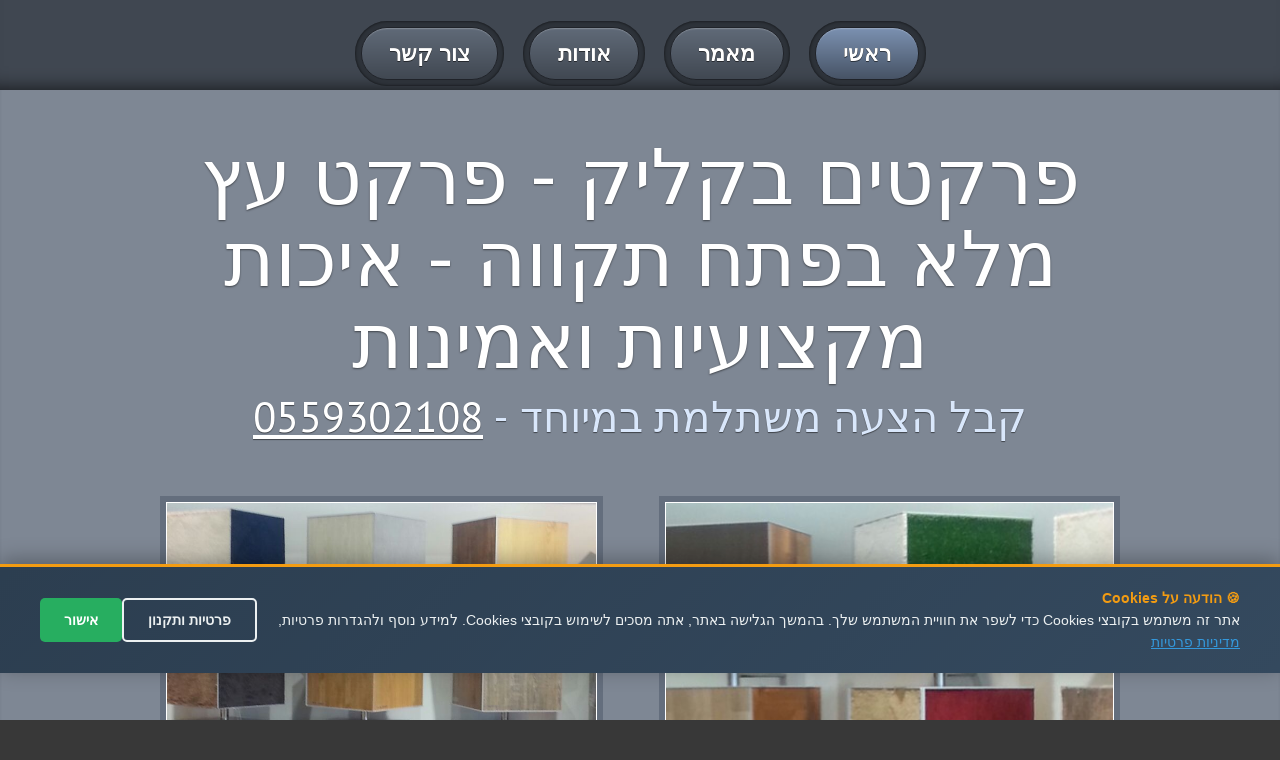

--- FILE ---
content_type: text/html
request_url: http://parket.microbialfuelcell.org/%D7%A4%D7%A8%D7%A7%D7%98-%D7%A2%D7%A5-%D7%9E%D7%9C%D7%90/%D7%A4%D7%AA%D7%97-%D7%AA%D7%A7%D7%95%D7%95%D7%94/
body_size: 31564
content:



<!DOCTYPE html>
<html lang="en">
<head>



<meta charset="utf-8" />

<link rel="canonical" href="https://parket.microbialfuelcell.org/פרקט-עץ-מלא/פתח-תקווה/"  >




<title>
פרקט עץ מלא בפתח תקווה - מחירים זולים - פרקטים בקליק


</title>








<meta name="Author" content="פרקט עץ מלא בפתח תקווה - פרקטים בקליק" />
    <meta name="keywords" content="פרקט עץ מלא בפתח תקווה" />


    <meta name="description" content="פרקט עץ מלא בפתח תקווה - ייעוץ אישי ומקצועי - פרקט עץ מלא בפתח תקווה - שירות מקצועי ואמין - מחירים אטרקטיבים" />



    <meta name="abstract" content="פרקט עץ מלא בפתח תקווה  - חומרים עמידים וחזקים - פרקט עץ מלא בפתח תקווה - שירות לפרטיים וחברות" />
    
    

<meta property="og:title" content="פרקט עץ מלא בפתח תקווה - 0559302108 - מחירים זולים - פרקטים בקליק" />
<meta property="og:type" content="website" />
<meta property="og:url" content="https://parket.microbialfuelcell.org/פרקט-עץ-מלא/פתח-תקווה/" />
<meta property="og:image" content="https://click4me.co.il/sites-images/floor4.jpg" />	
<meta property="og:image" content="https://click4me.co.il/sites-images/parquet5(1).jpg" />
<meta property="og:image" content="https://click4me.co.il/sites-images/parquet3(1).jpg" />	
	
<meta name="rating" content="general" />


<meta name="viewport" content="width=device-width, maximum-scale=1, minimum-scale=1">
<link rel="stylesheet" type="text/css" href="/css/default.css" media="all">
<link rel="stylesheet" type="text/css" href="/css/flexslider.css">
<link rel="stylesheet" type="text/css" href="https://fonts.googleapis.com/css?family=PT+Sans">
<script src="https://code.jquery.com/jquery-1.12.0.min.js"></script>
<script src="/js/jquery.flexslider.js"></script>
<script src="/js/default.js"></script>
<!--[if lt IE 9]>
<script src="js/html5.js"></script>
<script src="js/respond.min.js"></script>
<![endif]-->

  <style>
        .privacy-notice {
            background-color: #1a1a1a;
            color: white;
            padding: 20px;
            border-radius: 8px;
            margin-bottom: 20px;
            position: relative;
        }
        
        .privacy-checkbox {
            display: flex;
            align-items: flex-start;
            margin: 15px 0;
            font-size: 14px;
            line-height: 1.4;
        }
        
        .privacy-checkbox input[type="checkbox"] {
            margin-left: 10px;
            margin-top: 3px;
            min-width: 18px;
            min-height: 18px;
        }
        
        .privacy-text {
            color: #ffffff;
        }
        
        .privacy-text a {
            color: #ffd700;
            text-decoration: underline;
        }
        
        .privacy-text a:hover {
            color: #ffed4a;
        }
        
        .send-button {
            background-color: #ffd700;
            color: #000;
            padding: 12px 24px;
            border: none;
            border-radius: 4px;
            cursor: pointer;
            font-weight: bold;
            transition: all 0.3s;
        }
        
        .send-button:disabled {
            background-color: #666;
            color: #999;
            cursor: not-allowed;
        }
        
        .send-button:hover:not(:disabled) {
            background-color: #ffed4a;
        }
        
        .form {
            max-width: 500px;
            margin: 20px auto;
        }
        
        .formRow {
            margin-bottom: 15px;
        }
        
        .textField input,
        .textField textarea {
            width: 100%;
            padding: 10px;
            border: 1px solid #ddd;
            border-radius: 4px;
            font-size: 14px;
            direction: rtl;
        }
        
        .error-message {
            color: #ff4444;
            font-size: 12px;
            margin-top: 5px;
            display: none;
        }
    </style>






</head>


<body>
<div id="pagewidth">
  <header id="header">
    <div class="center">
      <nav id="mainNav">
        <ul>
          <li class="active"><a href="/." title="דף הבית"><span>ראשי</span></a></li>
          <li><a href="/?nav=art" title="מאמר מעניין על &#1508;&#1512;&#1511;&#1496;&#1497;&#1501;"><span>מאמר</span></a></li>

		  

<li><a href="/?nav=aodot&mila=פרקט-עץ-מלא" title="עמוד אודות" ><span>אודות</span></a></li>



          <li><a href="/?nav=contact" title="צור קשר לקבלת פרטים נוספים"><span>צור קשר</span></a></li>
        </ul>
      </nav>
    </div>
  </header>
  
 


  <div id="content">
 <section id="twoColumnLayout" class="row grey">
      <div class="center">
        <h1>פרקטים בקליק - פרקט עץ מלא בפתח תקווה - איכות מקצועיות ואמינות</h1>
        <strong class="subHeading">קבל הצעה משתלמת במיוחד - <a href="tel:0559302108">0559302108</a></strong>
        <div class="columns">
          <div class="half">
		  
		  
  
            <div class="imgHolder alignLeft">
		
<img src="https://click4me.co.il/sites-images/parquet5(1).jpg" title="פרקט עץ מלא בפתח תקווה" alt="פרקט עץ מלא בפתח תקווה">


</div>


<p>פרקט עץ מלא בפתח תקווה - שירות מקצועי </p><p>מגוון חברות וסוגים שונים של פרקטים ,בהצעות משתלמות במיוחד עבורכם, כולל אפשרות הגעה עד בית הלקוח לבחירת סוג הפרקט ,החומר והצבע המתאים לכל חלל.</p><p>שירות מקצועי ויעוץ אישי בפריסה ארצית כולל אחריות על מכירה והתקנה.</p><p>מתן שירות לפרטיים ,חברות,מוסדות,גני ילדים,מפעלים,סטודיו,מחסנים ועוד....</p><p>פרקטים במבחר צבעים רחב. חומרים עמידים וחזקים במיוחד. שירות קניה והתקנה ע"י נותני שירות מקצועיים בשירות וייעוץ אישי. עבודה נקיה ,איכותית ובאחריות עד לשביעות רצון הלקוח.</p><p>פרקט עץ מלא בפתח תקווה - מבחר ענק של צבעים ומוצרים מחומרים חזקים ,כולל פרקטים עמידים במים וכן מתן  אחריות על איכות החומר וההתקנה. </p><p>מגוון פרקטים מחומרים המונעים החלקה,חסינים באש, עמידים במים . בחירה בהתאם לסוג החומר ומטרתו.</p><p>מגוון סוגי פרקטים לבחירת הלקוח כגון פרקט תלת שכבתי,פרקט גושני,פרקט למינציה,פרקט קרונו,פרקט עץ,פרקט עץ מלא ,פרקט פולימרי ועוד.</p><p>יעוץ אישי בהתאמת סוג הפרקט לכל חדר וחלל כגון חדרי שינה,סלון,משרדים,אולמות,מחסנים וכן ריצוף פרקט למדרגות ועוד.  - פרקט עץ מלא בפתח תקווה</p><p>חייגו עכשיו או השאירו פרטים ונחזור אליכם מייד וקבלו הצעת מחיר משתלמת במיוחד לרכישה או/ התקנת פרקט.</p><p>נותני שירות מקצועיים ומנוסים בתחום הפרקטים ממתינים רק לכם-חייגו עכשיו!</p>
          </div>
          <div class="half">
            <div class="imgHolder fullWidth"><img src="https://click4me.co.il/sites-images/parquet3(1).jpg" title="פרקט עץ מלא בפתח תקווה" alt="פרקט עץ מלא בפתח תקווה"></div>

<p>פרקט עץ מלא בפתח תקווה - שירות מקצועי </p><p>נותני שירות מקצועיים ומנוסים בתחום הפרקטים ממתינים רק לכם-חייגו עכשיו!</p><p>חייגו עכשיו או השאירו פרטים ונחזור אליכם מייד וקבלו הצעת מחיר משתלמת במיוחד לרכישה או/ התקנת פרקט.</p><p>יעוץ אישי בהתאמת סוג הפרקט לכל חדר וחלל כגון חדרי שינה,סלון,משרדים,אולמות,מחסנים וכן ריצוף פרקט למדרגות ועוד. </p><p>מגוון סוגי פרקטים לבחירת הלקוח כגון פרקט תלת שכבתי,פרקט גושני,פרקט למינציה,פרקט קרונו,פרקט עץ,פרקט עץ מלא ,פרקט פולימרי ועוד.</p><p>פרקט עץ מלא בפתח תקווה - מגוון פרקטים מחומרים המונעים החלקה,חסינים באש, עמידים במים . בחירה בהתאם לסוג החומר ומטרתו.</p><p>מבחר ענק של צבעים ומוצרים מחומרים חזקים ,כולל פרקטים עמידים במים וכן מתן  אחריות על איכות החומר וההתקנה. </p><p>פרקטים במבחר צבעים רחב. חומרים עמידים וחזקים במיוחד. שירות קניה והתקנה ע"י נותני שירות מקצועיים בשירות וייעוץ אישי. עבודה נקיה ,איכותית ובאחריות עד לשביעות רצון הלקוח.</p><p>מתן שירות לפרטיים ,חברות,מוסדות,גני ילדים,מפעלים,סטודיו,מחסנים ועוד.... - פרקט עץ מלא בפתח תקווה</p>

    </div>
 </div>

</div>
</section>
 
 <div class="centereran">
 

<br />
<br />
<h2 id="eranhead">
איזורי שירות לפרקט-עץ-מלא:  
</h2>

<br />
<a href='/%D7%A4%D7%A8%D7%A7%D7%98%2D%D7%A2%D7%A5%2D%D7%9E%D7%9C%D7%90/%D7%90%D7%A9%D7%93%D7%95%D7%93/' title='פרקט עץ מלא באשדוד' >פרקט עץ מלא באשדוד</a> >>> <a href='/%D7%A4%D7%A8%D7%A7%D7%98%2D%D7%A2%D7%A5%2D%D7%9E%D7%9C%D7%90/%D7%93%D7%A8%D7%95%D7%9D/' title='פרקט עץ מלא בדרום' >פרקט עץ מלא בדרום</a> >>> <a href='/%D7%A4%D7%A8%D7%A7%D7%98%2D%D7%A2%D7%A5%2D%D7%9E%D7%9C%D7%90/%D7%94%D7%A8%D7%A6%D7%9C%D7%99%D7%94/' title='פרקט עץ מלא בהרצליה' >פרקט עץ מלא בהרצליה</a> >>> <a href='/%D7%A4%D7%A8%D7%A7%D7%98%2D%D7%A2%D7%A5%2D%D7%9E%D7%9C%D7%90/%D7%97%D7%93%D7%A8%D7%94/' title='פרקט עץ מלא בחדרה' >פרקט עץ מלא בחדרה</a> >>> <a href='/%D7%A4%D7%A8%D7%A7%D7%98%2D%D7%A2%D7%A5%2D%D7%9E%D7%9C%D7%90/%D7%97%D7%95%D7%9C%D7%95%D7%9F/' title='פרקט עץ מלא בחולון' >פרקט עץ מלא בחולון</a> >>> <a href='/%D7%A4%D7%A8%D7%A7%D7%98%2D%D7%A2%D7%A5%2D%D7%9E%D7%9C%D7%90/%D7%97%D7%99%D7%A4%D7%94/' title='פרקט עץ מלא בחיפה' >פרקט עץ מלא בחיפה</a> >>> <a href='/%D7%A4%D7%A8%D7%A7%D7%98%2D%D7%A2%D7%A5%2D%D7%9E%D7%9C%D7%90/%D7%98%D7%91%D7%A8%D7%99%D7%94/' title='פרקט עץ מלא בטבריה' >פרקט עץ מלא בטבריה</a> >>> <a href='/%D7%A4%D7%A8%D7%A7%D7%98%2D%D7%A2%D7%A5%2D%D7%9E%D7%9C%D7%90/%D7%99%D7%A8%D7%95%D7%A9%D7%9C%D7%99%D7%9D/' title='פרקט עץ מלא בירושלים' >פרקט עץ מלא בירושלים</a> >>> <a href='/%D7%A4%D7%A8%D7%A7%D7%98%2D%D7%A2%D7%A5%2D%D7%9E%D7%9C%D7%90/%D7%9B%D7%A4%D7%A8%2D%D7%A1%D7%91%D7%90/' title='פרקט עץ מלא בכפר סבא' >פרקט עץ מלא בכפר סבא</a> >>> <a href='/%D7%A4%D7%A8%D7%A7%D7%98%2D%D7%A2%D7%A5%2D%D7%9E%D7%9C%D7%90/%D7%9E%D7%95%D7%93%D7%99%D7%A2%D7%99%D7%9F/' title='פרקט עץ מלא במודיעין' >פרקט עץ מלא במודיעין</a> >>> <a href='/%D7%A4%D7%A8%D7%A7%D7%98%2D%D7%A2%D7%A5%2D%D7%9E%D7%9C%D7%90/%D7%9E%D7%A8%D7%9B%D7%96/' title='פרקט עץ מלא במרכז' >פרקט עץ מלא במרכז</a> >>> <a href='/%D7%A4%D7%A8%D7%A7%D7%98%2D%D7%A2%D7%A5%2D%D7%9E%D7%9C%D7%90/%D7%A0%D7%AA%D7%A0%D7%99%D7%94/' title='פרקט עץ מלא בנתניה' >פרקט עץ מלא בנתניה</a> >>> <a href='/%D7%A4%D7%A8%D7%A7%D7%98%2D%D7%A2%D7%A5%2D%D7%9E%D7%9C%D7%90/%D7%A4%D7%AA%D7%97%2D%D7%AA%D7%A7%D7%95%D7%95%D7%94/' title='פרקט עץ מלא בפתח תקווה' >פרקט עץ מלא בפתח תקווה</a> >>> <a href='/%D7%A4%D7%A8%D7%A7%D7%98%2D%D7%A2%D7%A5%2D%D7%9E%D7%9C%D7%90/%D7%A6%D7%A4%D7%95%D7%9F/' title='פרקט עץ מלא בצפון' >פרקט עץ מלא בצפון</a> >>> <a href='/%D7%A4%D7%A8%D7%A7%D7%98%2D%D7%A2%D7%A5%2D%D7%9E%D7%9C%D7%90/%D7%A6%D7%A4%D7%AA/' title='פרקט עץ מלא בצפת' >פרקט עץ מלא בצפת</a> >>> <a href='/%D7%A4%D7%A8%D7%A7%D7%98%2D%D7%A2%D7%A5%2D%D7%9E%D7%9C%D7%90/%D7%A8%D7%90%D7%A9%D7%95%D7%9F%2D%D7%9C%D7%A6%D7%99%D7%95%D7%9F/' title='פרקט עץ מלא בראשון לציון' >פרקט עץ מלא בראשון לציון</a> >>> <a href='/%D7%A4%D7%A8%D7%A7%D7%98%2D%D7%A2%D7%A5%2D%D7%9E%D7%9C%D7%90/%D7%A8%D7%97%D7%95%D7%91%D7%95%D7%AA/' title='פרקט עץ מלא ברחובות' >פרקט עץ מלא ברחובות</a> >>> <a href='/%D7%A4%D7%A8%D7%A7%D7%98%2D%D7%A2%D7%A5%2D%D7%9E%D7%9C%D7%90/%D7%AA%D7%9C%2D%D7%90%D7%91%D7%99%D7%91/' title='פרקט עץ מלא בתל אביב' >פרקט עץ מלא בתל אביב</a> >>> 
 
 </div>
 
 <section id="boxes" class="row grey">
      <div class="center">
        <h3>ייעוץ אישי ומקצועי - פרקט עץ מלא בפתח תקווה</h3>
        <strong class="subHeading">שירות לפרטיים וחברות - <a href="tel:0559302108">0559302108</a></strong>
        <div class="columns">
          <article class="news oneThird">
            <div>
              <h3><a href="/?nav=aodot" title="אודות">אמינות ומקצועיות</a></h3>
              <div class="content"> <a href="/?nav=aodot" class="imgHolder fullWidth"><img src="https://click4me.co.il/sites-images/floor4.jpg" title="פרקט עץ מלא בפתח תקווה" alt="פרקט עץ מלא בפתח תקווה"></a>
<p>פרקט עץ מלא בפתח תקווה - שירות מקצועי </p><p>שירות מקצועי ויעוץ אישי בפריסה ארצית כולל אחריות על מכירה והתקנה.</p><p>פרקטים במבחר צבעים רחב. חומרים עמידים וחזקים במיוחד. שירות קניה והתקנה ע"י נותני שירות מקצועיים בשירות וייעוץ אישי. עבודה נקיה ,איכותית ובאחריות עד לשביעות רצון הלקוח.</p><p>נותני שירות מקצועיים ומנוסים בתחום הפרקטים ממתינים רק לכם-חייגו עכשיו!</p>			
	
              </div>
              <div class="readMore"><a href="/?nav=aodot" title="אודות" class="btn btnSmall"><span>המשך</span></a></div>
            </div>
          </article>
          <article class="news oneThird">
            <div>
              <h3><a href="/?nav=art" title="מאמר מפורט על פרקט עץ מלא בפתח תקווה">עבודה איכותית ומקצועית</a></h3>
              <div class="content"> <a href="/?nav=art" title="מאמר מפורט על פרקט עץ מלא בפתח תקווה" class="imgHolder fullWidth"><img src="https://click4me.co.il/sites-images/floor6.jpg" title="פרקט עץ מלא בפתח תקווה" alt="פרקט עץ מלא בפתח תקווה"></a>
<p>פרקט עץ מלא בפתח תקווה - שירות מקצועי </p><p>חייגו עכשיו או השאירו פרטים ונחזור אליכם מייד וקבלו הצעת מחיר משתלמת במיוחד לרכישה או/ התקנת פרקט.</p><p>יעוץ אישי בהתאמת סוג הפרקט לכל חדר וחלל כגון חדרי שינה,סלון,משרדים,אולמות,מחסנים וכן ריצוף פרקט למדרגות ועוד. </p><p>מבחר ענק של צבעים ומוצרים מחומרים חזקים ,כולל פרקטים עמידים במים וכן מתן  אחריות על איכות החומר וההתקנה. </p>		
              </div>
              <div class="readMore"><a href="/?nav=art" title="המשך לקרוא על פרקט עץ מלא בפתח תקווה" class="btn btnSmall"><span>המשך</span></a></div>
            </div>
          </article>
          <article class="news oneThird">
            <div>
              <h3><a href="/?nav=contact" title="צור קשר עכשיו">חומרים עמידים וחזקים</a></h3>
              <div class="content"> <a href="/?nav=contact" title="צור קשר עכשיו" class="imgHolder fullWidth"><img src="https://click4me.co.il/sites-images/floor7.jpg" title="פרקט עץ מלא בפתח תקווה" alt="פרקט עץ מלא בפתח תקווה"></a>
<p>פרקט עץ מלא בפתח תקווה - שירות מקצועי </p><p>מגוון חברות וסוגים שונים של פרקטים ,בהצעות משתלמות במיוחד עבורכם, כולל אפשרות הגעה עד בית הלקוח לבחירת סוג הפרקט ,החומר והצבע המתאים לכל חלל.</p><p>שירות מקצועי ויעוץ אישי בפריסה ארצית כולל אחריות על מכירה והתקנה.</p><p>מתן שירות לפרטיים ,חברות,מוסדות,גני ילדים,מפעלים,סטודיו,מחסנים ועוד....</p>		
              </div>
              <div class="readMore"><a href="/?nav=contact" title="צור קשר עכשיו" class="btn btnSmall"><span>צור קשר</span></a></div>
            </div>
          </article>
        </div>
      </div>
    </section>
    <section id="testiomonialsTab" class="row">
      <div class="center">
        <h4>המלצות</h4>
        <strong class="subHeading">פרקט עץ מלא בפתח תקווה - המלצות חמות בתחום</strong>
        <div id="testimonials" class="gallery">
          <ul class="slides">
            <li>
              <div class="row">
                <blockquote> <q>תודה רבה שירות מצויין- מאוד נהננו מהיחס והשירות של הפרקט עץ מלא בפתח תקווה </q> </blockquote>
                <blockquote> <q>באמת שירות פרקט עץ מלא בפתח תקווה מקסים ממליצה לכולם בחום </q> </blockquote>
              </div>
              <div class="row">
                <blockquote> <q>חיפשתי את פרקט עץ מלא בפתח תקווה וסוף סוף מצאתי שירות מצויין ומקצועי וכמובן מומלץ</q> </blockquote>
                <blockquote> <q>לעולם לא אשכח את השירות פרקט עץ מלא בפתח תקווה שנתתם לנו - תמיד נמליץ בחום</q> </blockquote>

			  </div>
            </li>
          </ul>
        </div>
		
		
		<br/>

		
<iframe src="//www.facebook.com/plugins/likebox.php?href=https://www.facebook.com/%D7%A4%D7%A8%D7%A7%D7%98%D7%99%D7%9D-%D7%91%D7%A7%D7%9C%D7%99%D7%A7-0523688047-%D7%94%D7%A6%D7%A2%D7%94-%D7%9E%D7%A9%D7%AA%D7%9C%D7%9E%D7%AA-%D7%9C%D7%A4%D7%A8%D7%A7%D7%98-986525471445910/;width=263&amp;height=290&amp;colorscheme=light&amp;show_faces=true&amp;header=true&amp;stream=false&amp;show_border=true" scrolling="no" frameborder="0" class="likebox" allowTransparency="true"></iframe>
		
		<br/>
		<!-- Go to www.addthis.com/dashboard to customize your tools -->
<div class="addthis_native_toolbox"></div>
  
      </div>
    </section>
    <section id="contactUs" class="row grey">
      <div class="center">
        <h4>יצירת קשר - פרקטים בקליק</h4>
        <strong class="subHeading">יצירת קשר - 0559302108</strong>
        <div class="columns">
          <div class="half">
           

		 
<!-- טופס יצירת קשר המעודכן -->
<form action="https://send.zol4u.info/send-other.asp" target="_blank" class="form" id="contactForm">
    <fieldset>
        <h4>שלח הודעה</h4>
        
        <!-- שדות הטופס הקיימים -->
        <div class="formRow">
            <div class="textField">
                <input type="text" name="name" placeholder="שמך..." required>
            </div>
        </div>
        
        <div class="formRow">
            <div class="textField">
                <input type="text" name="tele" placeholder="פלאפון..." required>
            </div>
        </div>
        
        <div class="formRow">
            <div class="textField">
                <input type="text" name="state" placeholder="עיר...">
            </div>
        </div>
        
        <div class="formRow">
            <div class="textField">
                <textarea cols="20" rows="4" name="note" placeholder="פירוט פניה"></textarea>
            </div>
        </div>
        
        <!-- הודעת מדיניות פרטיות -->
        <div class="privacy-notice">
            <div class="privacy-checkbox">
                <input type="checkbox" id="privacyConsent" name="privacyConsent" required>
                <label for="privacyConsent" class="privacy-text">
                    אני מאשר/ת שקראתי ומסכים/מה ל<a href="/out_functions/privecy.asp" target="_blank">תנאי השימוש ולמדיניות הפרטיות</a>
                </label>
            </div>
            <div class="error-message" id="privacyError">
                יש לאשר את תנאי השימוש ומדיניות הפרטיות כדי לשלוח הודעה
            </div>
        </div>
        
        <div class="formRow">
            <button type="submit" class="send-button" id="submitBtn" disabled>
                <span>שלח הודעה</span>
            </button>
        </div>
        
        <!-- שדות נסתרים קיימים -->
        <input type="hidden" name="resite" value="">
        <input name="site" size="20" type="hidden" value="" /> 
        <input type="hidden" name="sugli" value="">
    </fieldset>
</form>

<script>
document.addEventListener('DOMContentLoaded', function() {
    const form = document.getElementById('contactForm');
    const privacyCheckbox = document.getElementById('privacyConsent');
    const submitBtn = document.getElementById('submitBtn');
    const errorMessage = document.getElementById('privacyError');
    
    // עדכון מצב הכפתור בהתאם לצ'קבוקס
    function updateSubmitButton() {
        if (privacyCheckbox.checked) {
            submitBtn.disabled = false;
            errorMessage.style.display = 'none';
        } else {
            submitBtn.disabled = true;
        }
    }
    
    // האזנה לשינויים בצ'קבוקס
    privacyCheckbox.addEventListener('change', updateSubmitButton);
    
    // וידוא לפני שליחת הטופס
    form.addEventListener('submit', function(e) {
        if (!privacyCheckbox.checked) {
            e.preventDefault();
            errorMessage.style.display = 'block';
            privacyCheckbox.focus();
            return false;
        }
        
        // עדכון השדות הנסתרים (כמו בקוד המקורי)
        const referer = window.location.href;
        document.querySelector('input[name="resite"]').value = referer;
        document.querySelector('input[name="site"]').value = referer;
        document.querySelector('input[name="sugli"]').value = window.location.hostname;
        
        return true;
    });
    
    // אתחול מצב הכפתור
    updateSubmitButton();
});
</script>

		 
		 
          </div>
          <div class="half">
		  
		  
            <h5>מיקום</h5>
            <div id="map">
              <div class="imgHolder">

<br/>

<iframe width="600" height="450" frameborder="0" style="border:0"
src="/google.asp?location=%D7%A4%D7%AA%D7%97+%D7%AA%D7%A7%D7%95%D7%95%D7%94" allowfullscreen>
</iframe>

		  
			  </div>
            </div>
			
			
			
          </div>
        </div>
      </div>
    </section>
  </div>
  <footer id="footer">

  </footer>
</div>








<script type="text/javascript">


$.post( 'https://rabanim.net/outsource/get_tracking_leads.asp?url='+escape(window.location.href)+'&title='+document.title+'&phone=0559793348')

</script>



<div id="callmenow">
<a href="tel:0559302108" id="callnowbutton" ><img src="[data-uri]" width="55">לייעוץ ומחירים חייגו עכשיו</a>
</div>





<style>
/* סגנון ה-popup */
#privacy-popup {
    position: fixed;
    bottom: 47px;
    left: 0;
    right: 0;
    background: linear-gradient(135deg, #2c3e50 0%, #34495e 100%);
    color: white;
    padding: 20px;
    box-shadow: 0 -4px 20px rgba(0,0,0,0.3);
    z-index: 999999;
    font-family: Arial, sans-serif;
    display: none;
    border-top: 3px solid #f39c12;
}

#privacy-popup.show {
    display: block;
    animation: slideUp 0.5s ease-out;
}

@keyframes slideUp {
    from {
        transform: translateY(100%);
    }
    to {
        transform: translateY(0);
    }
}

.privacy-content {
    max-width: 1200px;
    margin: 0 auto;
    display: flex;
    align-items: center;
    justify-content: space-between;
    flex-wrap: wrap;
    gap: 20px;
}

.privacy-text {
    flex: 1;
    min-width: 300px;
    font-size: 14px;
    line-height: 1.6;
    color: #ecf0f1;
}

.privacy-text strong {
    color: #f39c12;
    font-weight: bold;
}

.privacy-text a {
    color: #3498db;
    text-decoration: underline;
}

.privacy-text a:hover {
    color: #5dade2;
}

.privacy-buttons {
    display: flex;
    gap: 10px;
    flex-wrap: wrap;
}

.privacy-btn {
    padding: 12px 24px;
    border: none;
    border-radius: 5px;
    cursor: pointer;
    font-size: 14px;
    font-weight: bold;
    transition: all 0.3s ease;
    white-space: nowrap;
}

.btn-accept {
    background-color: #27ae60;
    color: white;
}

.btn-accept:hover {
    background-color: #2ecc71;
    transform: translateY(-2px);
}

.btn-settings {
    background-color: transparent;
    color: #ecf0f1;
    border: 2px solid #ecf0f1;
}

.btn-settings:hover {
    background-color: #ecf0f1;
    color: #2c3e50;
}

/* עיצוב responsive */
@media (max-width: 768px) {
    .privacy-content {
        flex-direction: column;
        text-align: center;
    }
    
    .privacy-text {
        min-width: auto;
    }
    
    #privacy-popup {
        padding: 15px;
    }
    
    .privacy-buttons {
        justify-content: center;
        width: 100%;
    }
    
    .privacy-btn {
        flex: 1;
        min-width: 120px;
    }
}
</style>

<!-- HTML של ה-popup -->
<div id="privacy-popup">
    <div class="privacy-content">
        <div class="privacy-text">
            <strong>🍪 הודעה על Cookies</strong><br>
            אתר זה משתמש בקובצי Cookies כדי לשפר את חוויית המשתמש שלך. בהמשך הגלישה באתר, אתה מסכים לשימוש בקובצי Cookies. 
            למידע נוסף ולהגדרות פרטיות, <a href="/out_functions/privecy.asp" target="_blank">מדיניות פרטיות</a>
        </div>
        <div class="privacy-buttons">
            <button class="privacy-btn btn-settings" onclick="openPrivacySettings()">פרטיות ותקנון</button>
            <button class="privacy-btn btn-accept" onclick="acceptPrivacy()">אישור</button>
        </div>
    </div>
</div>

<script>
// פונקציות ה-popup
(function() {
    // בדיקה אם המשתמש כבר אישר
    function checkPrivacyConsent() {
        const consent = localStorage.getItem('privacy_consent');
        const timestamp = localStorage.getItem('privacy_consent_timestamp');
        const currentTime = new Date().getTime();
        
        // אם עברו יותר מ-365 ימים, נציג שוב את ההודעה
        if (consent && timestamp && (currentTime - parseInt(timestamp)) < (365 * 24 * 60 * 60 * 1000)) {
            return true;
        }
        return false;
    }
    
    // הצגת ה-popup
    function showPrivacyPopup() {
        const popup = document.getElementById('privacy-popup');
        if (popup && !checkPrivacyConsent()) {
            setTimeout(() => {
                popup.classList.add('show');
            }, 1000); // המתנה של שנייה לפני הצגה
        }
    }
    
    // פונקציה לאישור מדיניות הפרטיות
    window.acceptPrivacy = function() {
        const currentTime = new Date().getTime();
        localStorage.setItem('privacy_consent', 'accepted');
        localStorage.setItem('privacy_consent_timestamp', currentTime.toString());
        
        const popup = document.getElementById('privacy-popup');
        popup.style.animation = 'slideDown 0.5s ease-out';
        setTimeout(() => {
            popup.style.display = 'none';
        }, 500);
        
        // שליחת אירוע analytics (אופציונלי)
        if (typeof gtag !== 'undefined') {
            gtag('event', 'privacy_consent', {
                'event_category': 'privacy',
                'event_label': 'accepted'
            });
        }
    };
    
    // פונקציה להגדרות מדיניות פרטיות
    window.openPrivacySettings = function() {
        // ניתן לפתוח דף הגדרות או modal
        window.open('/out_functions/privecy.asp', '_blank');
    };
    
    // הרצה כאשר הדף נטען
    if (document.readyState === 'loading') {
        document.addEventListener('DOMContentLoaded', showPrivacyPopup);
    } else {
        showPrivacyPopup();
    }
    
    // CSS נוסף לאנימציה של סגירה
    const style = document.createElement('style');
    style.textContent = `
        @keyframes slideDown {
            from { transform: translateY(0); }
            to { transform: translateY(100%); }
        }
    `;
    document.head.appendChild(style);
})();
</script>

</body>
</html>





--- FILE ---
content_type: text/html; charset=utf-8
request_url: http://parket.microbialfuelcell.org/google.asp?location=%D7%A4%D7%AA%D7%97+%D7%AA%D7%A7%D7%95%D7%95%D7%94
body_size: 407
content:

<!DOCTYPE html>
<html>
<head>
    <meta charset="utf-8">
    <style>
        body { margin: 0; padding: 0; }
        iframe { width: 100%; height: 100vh; border: 0; }
    </style>
</head>
<body>
    <iframe src="https://www.google.com/maps/embed/v1/place?q=%D7%A4%D7%AA%D7%97+%D7%AA%D7%A7%D7%95%D7%95%D7%94&key=AIzaSyCO8cW1dGaOlPa2RRv2_6d6-r7y3KD42F4" allowfullscreen></iframe>
</body>
</html>